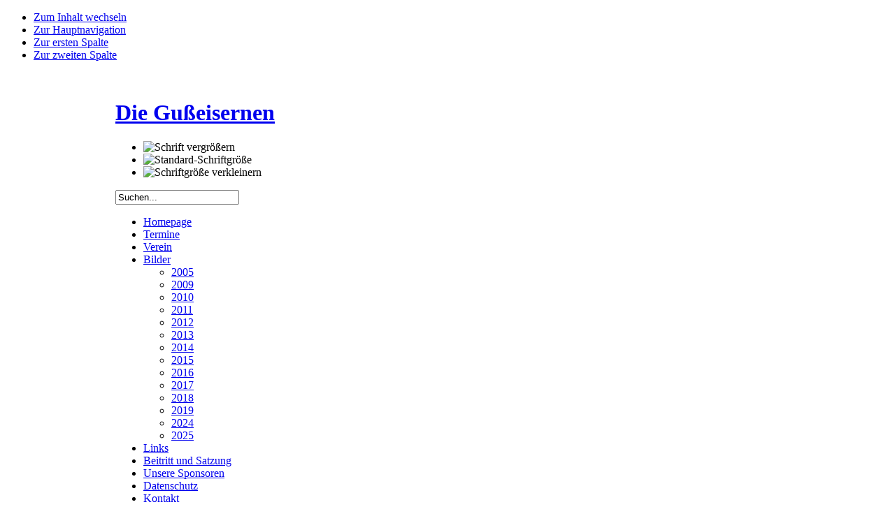

--- FILE ---
content_type: text/html; charset=utf-8
request_url: http://die-gusseisernen.de/index.php?option=com_content&view=category&id=20:2017&Itemid=3&layout=default
body_size: 3665
content:

<!DOCTYPE html PUBLIC "-//W3C//DTD XHTML 1.0 Transitional//EN" "http://www.w3.org/TR/xhtml1/DTD/xhtml1-transitional.dtd">

<html xmlns="http://www.w3.org/1999/xhtml" xml:lang="de-de" lang="de-de">

<head>
  <meta http-equiv="content-type" content="text/html; charset=utf-8" />
  <meta name="robots" content="index, follow" />
  <meta name="keywords" content="Gußeiserne, Landmaschinen, Dampfmaschinen, Omersbach, Kahlgrund, Traktor, Traktoren, Trecker" />
  <meta name="description" content="Die Gußeisernen Land- und Dampfmaschinenfreunde Kahlgrund e. V." />
  <meta name="generator" content="Joomla! 1.5 - Open Source Content Management" />
  <title>2017</title>
  <link href="/templates/ja_purity/favicon.ico" rel="shortcut icon" type="image/x-icon" />
  <script type="text/javascript" src="/media/system/js/mootools.js"></script>
  <script type="text/javascript" src="/media/system/js/caption.js"></script>


<link rel="stylesheet" href="http://die-gusseisernen.de/templates/system/css/system.css" type="text/css" />
<link rel="stylesheet" href="http://die-gusseisernen.de/templates/system/css/general.css" type="text/css" />
<link rel="stylesheet" href="http://die-gusseisernen.de/templates/ja_purity/css/template.css" type="text/css" />

<script language="javascript" type="text/javascript" src="http://die-gusseisernen.de/templates/ja_purity/js/ja.script.js"></script>


<link rel="stylesheet" href="http://die-gusseisernen.de/templates/ja_purity/css/menu.css" type="text/css" />

<link rel="stylesheet" href="http://die-gusseisernen.de/templates/ja_purity/css/ja-sosdmenu.css" type="text/css" />
<script language="javascript" type="text/javascript" src="http://die-gusseisernen.de/templates/ja_purity/js/ja.moomenu.js"></script>

<link rel="stylesheet" href="http://die-gusseisernen.de/templates/ja_purity/styles/header/green/style.css" type="text/css" />
<link rel="stylesheet" href="http://die-gusseisernen.de/templates/ja_purity/styles/background/purewhite/style.css" type="text/css" />
<link rel="stylesheet" href="http://die-gusseisernen.de/templates/ja_purity/styles/elements/green/style.css" type="text/css" />

<!--[if IE 7.0]>
<style type="text/css">
.clearfix {display: inline-block;}
</style>
<![endif]-->

<style type="text/css">
#ja-header,#ja-mainnav,#ja-container,#ja-botsl,#ja-footer {width: 950px;margin: 0 auto;}
#ja-wrapper {min-width: 951px;}
</style>
</head>

<body id="bd" class="fs3 Moz" >
<a name="Top" id="Top"></a>
<ul class="accessibility">
	<li><a href="#ja-content" title="Zum Inhalt wechseln">Zum Inhalt wechseln</a></li>
	<li><a href="#ja-mainnav" title="Zur Hauptnavigation">Zur Hauptnavigation</a></li>
	<li><a href="#ja-col1" title="Zur ersten Spalte">Zur ersten Spalte</a></li>
	<li><a href="#ja-col2" title="Zur zweiten Spalte">Zur zweiten Spalte</a></li>
</ul>

<div id="ja-wrapper">

<!-- BEGIN: HEADER -->
<div id="ja-headerwrap">
	<div id="ja-header" class="clearfix" style="background: url(http://die-gusseisernen.de/templates/ja_purity/images/header/header.jpg) no-repeat top right;">

	<div class="ja-headermask">&nbsp;</div>

			<h1 class="logo">
			<a href="/index.php" title="Die Gußeisernen"><span>Die Gußeisernen</span></a>
		</h1>
	
			<ul class="ja-usertools-font">
	      <li><img style="cursor: pointer;" title="Schrift vergrößern" src="http://die-gusseisernen.de/templates/ja_purity/images/user-increase.png" alt="Schrift vergrößern" id="ja-tool-increase" onclick="switchFontSize('ja_purity_ja_font','inc'); return false;" /></li>
		  <li><img style="cursor: pointer;" title="Standard-Schriftgröße" src="http://die-gusseisernen.de/templates/ja_purity/images/user-reset.png" alt="Standard-Schriftgröße" id="ja-tool-reset" onclick="switchFontSize('ja_purity_ja_font',3); return false;" /></li>
		  <li><img style="cursor: pointer;" title="Schriftgröße verkleinern" src="http://die-gusseisernen.de/templates/ja_purity/images/user-decrease.png" alt="Schriftgröße verkleinern" id="ja-tool-decrease" onclick="switchFontSize('ja_purity_ja_font','dec'); return false;" /></li>
		</ul>
		<script type="text/javascript">var CurrentFontSize=parseInt('3');</script>
		
			<div id="ja-search">
			<form action="index.php" method="post">
	<div class="search">
		<input name="searchword" id="mod_search_searchword" maxlength="20" alt="Suchen" class="inputbox" type="text" size="20" value="Suchen..."  onblur="if(this.value=='') this.value='Suchen...';" onfocus="if(this.value=='Suchen...') this.value='';" />	</div>
	<input type="hidden" name="task"   value="search" />
	<input type="hidden" name="option" value="com_search" />
	<input type="hidden" name="Itemid" value=3 />
</form>
		</div>
	
	</div>
</div>
<!-- END: HEADER -->

<!-- BEGIN: MAIN NAVIGATION -->
<div id="ja-mainnavwrap">
	<div id="ja-mainnav" class="clearfix">
	<ul class="menu"><li class="item1"><a href="/index.php?option=com_content&amp;view=article&amp;id=23&amp;Itemid=1"><span>Homepage</span></a></li><li class="item25"><a href="http://die-gusseisernen.de/"><span>Termine</span></a></li><li class="item9"><a href="/index.php?option=com_content&amp;view=article&amp;id=5&amp;Itemid=9"><span>Verein</span></a></li><li id="current" class="parent active item3"><a href="/index.php?option=com_content&amp;view=section&amp;id=1&amp;Itemid=3"><span>Bilder</span></a><ul><li class="item8"><a href="/index.php?option=com_content&amp;view=article&amp;id=10&amp;Itemid=8"><span>2005</span></a></li><li class="item14"><a href="/index.php?option=com_content&amp;view=category&amp;id=8&amp;Itemid=14"><span>2009</span></a></li><li class="item15"><a href="/index.php?option=com_content&amp;view=article&amp;id=13&amp;Itemid=15"><span>2010</span></a></li><li class="item19"><a href="/index.php?option=com_content&amp;view=article&amp;id=14&amp;Itemid=19"><span>2011</span></a></li><li class="item20"><a href="/index.php?option=com_content&amp;view=article&amp;id=15&amp;Itemid=20"><span>2012</span></a></li><li class="item21"><a href="/index.php?option=com_content&amp;view=article&amp;id=16&amp;Itemid=21"><span>2013</span></a></li><li class="item22"><a href="/index.php?option=com_content&amp;view=article&amp;id=17&amp;Itemid=22"><span>2014</span></a></li><li class="item28"><a href="/index.php?option=com_content&amp;view=article&amp;id=26&amp;Itemid=28"><span>2015</span></a></li><li class="item29"><a href="/index.php?option=com_content&amp;view=article&amp;id=27&amp;Itemid=29"><span>2016</span></a></li><li class="item30"><a href="/index.php?option=com_content&amp;view=article&amp;id=28&amp;Itemid=30"><span>2017</span></a></li><li class="item11"><a href="/index.php?option=com_content&amp;view=article&amp;id=20&amp;Itemid=11"><span>2018</span></a></li><li class="item33"><a href="/index.php?option=com_content&amp;view=article&amp;id=31&amp;Itemid=33"><span>2019</span></a></li><li class="item36"><a href="/index.php?option=com_content&amp;view=article&amp;id=34&amp;Itemid=36"><span>2024</span></a></li><li class="item37"><a href="/index.php?option=com_content&amp;view=article&amp;id=36&amp;Itemid=37"><span>2025</span></a></li></ul></li><li class="item27"><a href="/index.php?option=com_content&amp;view=article&amp;id=25&amp;Itemid=27"><span>Links</span></a></li><li class="item31"><a href="/index.php?option=com_content&amp;view=article&amp;id=29&amp;Itemid=31"><span>Beitritt und Satzung</span></a></li><li class="item32"><a href="/index.php?option=com_content&amp;view=article&amp;id=30&amp;Itemid=32"><span>Unsere Sponsoren</span></a></li><li class="item34"><a href="/index.php?option=com_content&amp;view=article&amp;id=32&amp;Itemid=34"><span>Datenschutz</span></a></li><li class="item26"><a href="/index.php?option=com_content&amp;view=article&amp;id=24&amp;Itemid=26"><span>Kontakt</span></a></li><li class="item2"><a href="/index.php?option=com_content&amp;view=article&amp;id=1&amp;Itemid=2"><span>Impressum</span></a></li><li class="item35"><a href="/index.php?option=com_content&amp;view=article&amp;id=33&amp;Itemid=35"><span>Verkauf</span></a></li></ul>
	</div>
</div>
<!-- END: MAIN NAVIGATION -->

<div id="ja-containerwrap-f">
<div id="ja-containerwrap2">
	<div id="ja-container">
	<div id="ja-container2" class="clearfix">

		<div id="ja-mainbody-f" class="clearfix">

		<!-- BEGIN: CONTENT -->
		<div id="ja-contentwrap">
		<div id="ja-content">

			

						<div id="ja-pathway">
				<span class="breadcrumbs pathway">
<a href="http://die-gusseisernen.de/" class="pathway">Start</a> <img src="/templates/ja_purity/images/arrow.png" alt=""  /> <a href="/index.php?option=com_content&amp;view=section&amp;id=1&amp;Itemid=3" class="pathway">Bilder</a> <img src="/templates/ja_purity/images/arrow.png" alt=""  /> 2017</span>

			</div>
			
			﻿<div class="componentheading">
	2017</div>
<table width="100%" cellpadding="0" cellspacing="0" border="0" align="center" class="contentpane">
<tr>
	<td valign="top" class="contentdescription" colspan="2">
		</td>
</tr>
<tr>
	<td>
	<script language="javascript" type="text/javascript">

	function tableOrdering( order, dir, task )
	{
		var form = document.adminForm;

		form.filter_order.value 	= order;
		form.filter_order_Dir.value	= dir;
		document.adminForm.submit( task );
	}
</script>
<form action="http://die-gusseisernen.de/index.php?option=com_content&amp;view=category&amp;id=20:2017&amp;Itemid=3&amp;layout=default" method="post" name="adminForm">
<table width="100%" border="0" cellspacing="0" cellpadding="0">
<tr>
	<td colspan="5">
		<table>
		<tr>
					<td align="left" width="60%" nowrap="nowrap">
				Titelfilter&nbsp;				<input type="text" name="filter" value="" class="inputbox" onchange="document.adminForm.submit();" />
			</td>
							<td align="right" width="40%" nowrap="nowrap">
			&nbsp;&nbsp;&nbsp;Anzeige #&nbsp;<select name="limit" id="limit" class="inputbox" size="1" onchange="this.form.submit()"><option value="5" >5</option><option value="10" >10</option><option value="15" >15</option><option value="20"  selected="selected">20</option><option value="25" >25</option><option value="30" >30</option><option value="50" >50</option><option value="100" >100</option><option value="0" >Alle</option></select>			</td>
				</tr>
		</table>
	</td>
</tr>
<tr>
	<td class="sectiontableheader" align="right" width="5%">
		#	</td>
	 	<td class="sectiontableheader" >
		<a href="javascript:tableOrdering('a.title','desc','');" title="Klicken, um diese Spalte zu sortieren">Beitragstitel</a>	</td>
				</tr>
<tr class="sectiontableentry1" >
	<td align="right">
		1	</td>
			<td>
		<a href="/index.php?option=com_content&amp;view=article&amp;id=28:fest-2017&amp;catid=20:2017&amp;Itemid=30">
			Fest 2017</a>
				</td>
					</tr>
<tr>
	<td colspan="5">&nbsp;</td>
</tr>
<tr>
	<td align="center" colspan="4" class="sectiontablefooter">
			</td>
</tr>
<tr>
	<td colspan="5" align="right">
			</td>
</tr>
</table>

<input type="hidden" name="id" value="20" />
<input type="hidden" name="sectionid" value="1" />
<input type="hidden" name="task" value="category" />
<input type="hidden" name="filter_order" value="" />
<input type="hidden" name="filter_order_Dir" value="" />
<input type="hidden" name="limitstart" value="0" />
<input type="hidden" name="viewcache" value="0" />
</form>

		</td>
</tr>
</table>


			
		</div>
		</div>
		<!-- END: CONTENT -->

		
		</div>

		
	</div>
	</div>
</div>
</div>


<!-- BEGIN: FOOTER -->
<div id="ja-footerwrap">
<div id="ja-footer" class="clearfix">

	<div id="ja-footnav">
		
	</div>

	<div class="copyright">
		<div>Copyright &#169; 2026 Die Gußeisernen. Alle Rechte vorbehalten.</div>
<div><a href="http://www.joomla.org">Joomla!</a> ist freie, unter der <a href="http://www.gnu.org/licenses/gpl-2.0.html">GNU/GPL-Lizenz</a> veröffentlichte Software.</div>
	</div>

	<div class="ja-cert">
		
    <a href="http://jigsaw.w3.org/css-validator/check/referer" target="_blank" title="Unsere Website hat gültiges CSS." style="text-decoration: none;">
		<img src="http://die-gusseisernen.de/templates/ja_purity/images/but-css.gif" border="none" alt="Unsere Website hat gültiges CSS." />
		</a>
		<a href="http://validator.w3.org/check/referer" target="_blank" title="Unsere Website hat gültiges XHTML 1.0." style="text-decoration: none;">
		<img src="http://die-gusseisernen.de/templates/ja_purity/images/but-xhtml10.gif" border="none" alt="Unsere Website hat gültiges XHTML 1.0." />
		</a>
	</div>

	<br />
</div>
</div>
<!-- END: FOOTER -->

</div>



</body>

</html>
